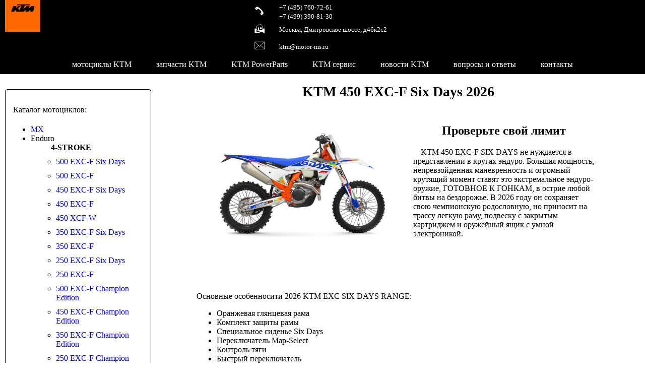

--- FILE ---
content_type: text/html
request_url: https://ktm.motor-ms.ru/motorcycles/enduro/450-exc-f-six-days/
body_size: 5701
content:






<!DOCTYPE html>

<HTML>

<HEAD>
	<TITLE>KTM 450 EXC-F Six Days 2026</TITLE>
	<META name='viewport' content='width=device-width, minimum-scale=1.0, maximum-scale=1.0' />
	<META http-equiv='content-type' content='text/html;charset=windows-1251' />
	<META name='description' content='Каталог мотоциклов KTM, серия Enduro, KTM 450 EXC-F Six Days 2026' />
	<META name='keywords' content='мотоциклы KTM, ktm moto, ктм мото, KTM Enduro 450 EXC-F Six Days 2026' />
	<META name='yandex-verification' content='64e32f706bb2400f' />
	<SCRIPT src='https://code.jquery.com/jquery-3.3.1.min.js'></SCRIPT>
	<LINK href='/favicon.ico' rel='shortcut icon' type='image/x-icon' />
	<LINK href='/favicon.ico' rel='icon' type='image/x-icon' />
	<LINK href='/bebasneue/bebasneue.css'rel='stylesheet' type='text/css' />
	<LINK href='/style.css' rel='stylesheet' type='text/css' />
	<LINK href='/header.css' rel='stylesheet' type='text/css' />
	<LINK href='/gallery.css'rel='stylesheet' type='text/css' />
<LINK href='https://ktm.motor-ms.ru/motorcycles/enduro/450-exc-f-six-days/' rel='canonical' /></HEAD>

<BODY>

<HEADER>
	<DIV class='header-logo'><A href='/'><IMG src='https://ktm.motor-ms.ru/img/KTM-logo.png' /></A></DIV>
	<DIV class='header-info'>
		<DIV class='header-contacts'>
			<DIV class='header-contact-phone'>
				<DIV class='header-contact-image'><A href='tel:84957607261'><IMG src='/img/White_Phone.png'></A></DIV>
				<DIV class='header-contact-link'>
					<A href='tel:84957607261'>+7 (495) 760-72-61</A><BR />
					<A href='tel:84993908130'>+7 (499) 390-81-30</A>
				</DIV>
			</DIV>
			<DIV class='header-contact-address'>
				<DIV class='header-contact-image'><A href='https://maps.yandex.ru/-/CVsyJ6nH' target='_blank'><IMG src='/img/White_Home.png'></A></DIV>
				<DIV class='header-contact-link'><A href='https://maps.yandex.ru/-/CVsyJ6nH' target='_blank'>Москва, Дмитровское шоссе, д46к2с2</A></DIV>
			</DIV>
			<DIV class='header-contact-email'>
				<DIV class='header-contact-image'><A href='mailto:&#107;&#116;&#109;&#64;&#109;&#111;&#116;&#111;&#114;&#45;&#109;&#115;&#46;&#114;&#117;'><IMG src='/img/White_Mail.png'></A></DIV>
				<DIV class='header-contact-link'><A href='mailto:&#107;&#116;&#109;&#64;&#109;&#111;&#116;&#111;&#114;&#45;&#109;&#115;&#46;&#114;&#117;'>&#107;&#116;&#109;&#64;&#109;&#111;&#116;&#111;&#114;&#45;&#109;&#115;&#46;&#114;&#117;</A></DIV>
			</DIV>

		</DIV>
	</DIV>
	<DIV class='burger'>
		<SPAN></SPAN>
	</DIV>
</HEADER>

<NAV>
	<UL class='menu'>
		<LI id='mobile'>&nbsp;</LI>
		<LI><A href='/'>мотоциклы KTM</A></LI>
		<LI><A href='https://motor-ms.ru/epc/' target='_blank'>запчасти KTM</A></LI>
		<LI><A href='/powerparts/'>KTM PowerParts</A></LI>
		<LI id='mobile'><A href='/sw-motech/'>аксессуары SW-MOTECH</A></LI>
		<LI><A href='/service/'>KTM сервис</A></LI>
		<LI><A href='/news/'>новости KTM</A></LI>
		<LI><A href='/questions/'>вопросы и ответы</A></LI>
		<LI id='mobile'><A href='/sale/'>акции</A></LI>
		<LI id='mobile'><A href='/garanty/'>гарантия</A></LI>
		<LI><A href='/contact/'>контакты</A></LI>		
	</UL>
</NAV>

<SCRIPT src='/script.js'></SCRIPT>
<!--
<DIV style='margin: 15px auto; width: 340px; color: red; font-weight: bold; font-size: .7em; text-align: center;'>
	ВНИМАНИЕ:<BR />
	1-11 января 2026 - выходные дни<BR />
	Первый рабочий день - 12 января
</DIV>
-->
<ASIDE class='only4pc'><!--
<div id="fb-root"></div>
<script>(function(d, s, id) {
  var js, fjs = d.getElementsByTagName(s)[0];
  if (d.getElementById(id)) return;
  js = d.createElement(s); js.id = id;
  js.src = 'https://connect.facebook.net/ru_RU/sdk.js#xfbml=1&version=v3.2';
  fjs.parentNode.insertBefore(js, fjs);
}(document, 'script', 'facebook-jssdk'));</script>
-->
<DIV class='menu ml' style='margin-top: 30px; padding: 10px;'>
<P>Каталог мотоциклов:</P>
<UL>
 <LI><A href='/motorcycles/mx/'>MX</A></LI>

 <LI>Enduro
  <UL>
   <LI style='list-style-type: none; font-weight: bolder;'>4-STROKE</LI>
   <LI style='margin: 10px;'><A href='/motorcycles/enduro/500-exc-f-six-days/'>500 EXC-F Six Days</A></LI>
   <LI style='margin: 10px;'><A href='/motorcycles/enduro/500-exc-f/'>500 EXC-F</A></LI>
   <LI style='margin: 10px;'><A href='/motorcycles/enduro/450-exc-f-six-days/'>450 EXC-F Six Days</A></LI>
   <LI style='margin: 10px;'><A href='/motorcycles/enduro/450-exc-f/'>450 EXC-F</A></LI>
   <LI style='margin: 10px;'><A href='/motorcycles/enduro/450-XCF-W/'>450 XCF-W</A></LI>
   <LI style='margin: 10px;'><A href='/motorcycles/enduro/350-exc-f-six-days/'>350 EXC-F Six Days</A></LI>
   <LI style='margin: 10px;'><A href='/motorcycles/enduro/350-exc-f/'>350 EXC-F</A></LI>
   <LI style='margin: 10px;'><A href='/motorcycles/enduro/250-exc-f-six-days/'>250 EXC-F Six Days</A></LI>
   <LI style='margin: 10px;'><A href='/motorcycles/enduro/250-exc-f/'>250 EXC-F</A></LI>
   <LI style='margin: 10px;'><A href='/motorcycles/enduro/500-exc-f-champion-edition/'>500 EXC-F Champion Edition</A></LI>
   <LI style='margin: 10px;'><A href='/motorcycles/enduro/450-exc-f-champion-edition/'>450 EXC-F Champion Edition</A></LI>
   <LI style='margin: 10px;'><A href='/motorcycles/enduro/350-exc-f-champion-edition/'>350 EXC-F Champion Edition</A></LI>
   <LI style='margin: 10px;'><A href='/motorcycles/enduro/250-exc-f-champion-edition/'>250 EXC-F Champion Edition</A></LI>
   <LI style='list-style-type: none; font-weight: bolder;'>2-STROKE</LI>
   <LI style='margin: 10px;'><A href='/motorcycles/enduro/300-exc-tpi-six-days/'>300 EXC Six Days</A></LI>
   <LI style='margin: 10px;'><A href='/motorcycles/enduro/300-exc-hardenduro/'>300 EXC HardEnduro</A></LI>
   <LI style='margin: 10px;'><A href='/motorcycles/enduro/300-exc-tpi/'>300 EXC</A></LI>
   <LI style='margin: 10px;'><A href='/motorcycles/enduro/300-XC-W-HardEnduro/'>300 XC-W HardEnduro</A></LI>
   <LI style='margin: 10px;'><A href='/motorcycles/enduro/300-XC-W/'>300 XC-W</A></LI>
   <LI style='margin: 10px;'><A href='/motorcycles/enduro/250-XC-W/'>250 XC-W</A></LI>
   <LI style='margin: 10px;'><A href='/motorcycles/enduro/150-XC-W/'>150 XC-W</A></LI>   
   <LI style='margin: 10px;'><A href='/motorcycles/enduro/125-XC-W/'>125 XC-W</A></LI>   
   <LI style='margin: 10px;'><A href='/motorcycles/enduro/300-exc-champion-edition/'>300 EXC Champion Edition</A></LI>
   <LI style='margin: 10px;'><A href='/motorcycles/enduro/250-exc-champion-edition/'>250 EXC Champion Edition</A></LI>
  </UL>
 </LI>

 <LI><A href='/motorcycles/travel/'>Travel</A></LI>

 <LI><A href='/motorcycles/sportstourer/'>Sports Tourer</A></LI>

 <LI><A href='/motorcycles/naked/'>Naked</A></LI>

 <LI><A href='/motorcycles/supermoto/'>Supermoto</A></LI>

 <LI><A href='/motorcycles/supersport/'>Supersport</A></LI>

 <LI><A href='/motorcycles/brabus/'>Brabus</A></LI>

 <LI><A href='/motorcycles/e-ride/'>E-Ride</A></LI>

</UL>
</DIV>

<DIV class='swm-button'>
<A href='/sw-motech/'>ДОП. ОБОРУДОВАНИЕ</A><BR /><BR />
<A href='/sw-motech/'><IMG src='/img/swm-button.jpg' /></A>
</DIV>

<!--
<DIV align='center'>
<div class="fb-page" data-href="https://www.facebook.com/KTM-%D0%9C%D0%BE%D1%82%D0%BE%D1%80%D0%A1%D0%B5%D1%80%D0%B2%D0%B8%D1%81-227856291464310/" data-width="280" data-small-header="false" data-adapt-container-width="true" data-hide-cover="false" data-show-facepile="true"><blockquote cite="https://www.facebook.com/KTM-%D0%9C%D0%BE%D1%82%D0%BE%D1%80%D0%A1%D0%B5%D1%80%D0%B2%D0%B8%D1%81-227856291464310/" class="fb-xfbml-parse-ignore"><a href="https://www.facebook.com/KTM-%D0%9C%D0%BE%D1%82%D0%BE%D1%80%D0%A1%D0%B5%D1%80%D0%B2%D0%B8%D1%81-227856291464310/">KTM МоторСервис</a></blockquote></div>
</DIV>
-->
<DIV>&nbsp;</DIV>


<DIV>&nbsp;</DIV>

<TABLE align='center' width='250' border bordercolor='black' style='border-collapse: collapse'><TR><TD>
<DIV><A href='/news/models/2025-KTM-390-Adventure-R/'><IMG src='/news/models/2025-KTM-390-Adventure-R/KTM-390-Adventure-R-2025.jpg' width='250' /></A></DIV>
<DIV style='text-align: center; font-size: .75em;'><A href='/news/models/2025-KTM-390-Adventure-R/'>Новый KTM 390 Adventure R<BR /> - первый среди лучших!</A></DIV>
</TD></TR></TABLE>

<DIV>&nbsp;</DIV>
<DIV align='center'><A href='/news/equipment/KTM_690_ENDURO_R_recast_to_rally_motorcycle/' style='font-size: .75em'>"МОТОРСЕРВИС" ОБОРУДОВАЛ<BR />СЕРИЙНЫЙ КТМ 690 ENDURO R<BR />ДО УРОВНЯ RALLY<BR />О раллийных возможностях мотоцикла эндуро<BR />с обвесом от Nomad-ADV</A></DIV>
<DIV>&nbsp;</DIV>
<DIV align='center'><A href='/news/equipment/KTM_450_EXC-F_recast_to_rally_motorcycle/' style='font-size: .75em'>"МОТОРСЕРВИС" ОБОРУДОВАЛ<BR />СЕРИЙНЫЙ КТМ 450 EXC-F<BR />ДО УРОВНЯ RALLY<BR />О раллийных возможностях мотоцикла эндуро<BR />с обвесом от Nomad-ADV</A></DIV>

<DIV>&nbsp;</DIV>

<DIV class='sale-button'>
<A href='/sale/'><IMG src='/img/shoei.png' width='100' /></A>
<A href='/sale/'>РАСПРОДАЖА</A>
</DIV>

<DIV>&nbsp;</DIV></ASIDE>
<MAIN>


<DIV class='moto-wrapper'>

<DIV class='image-fon'>
 <IMG src='/motorcycles/enduro/450-exc-f-six-days/KTM_Enduro_450_EXC-F_Six_Days_2026.jpg' alt='KTM Enduro 450 EXC-F SIX DAYS 2026 photo' title='KTM Enduro 450 EXC-F SIX DAYS 2026 photo' />
</DIV>

<H1>KTM 450 EXC-F Six Days 2026</H1>

<DIV class='ktm-table'>
 <DIV class='ktm-table-cell center'>
  <DIV>
   <A href='/motorcycles/enduro/450-exc-f-six-days/KTM_Enduro_450_EXC-F_Six_Days_2026_01.jpg' class='lightzoom'>
    <IMG src='/motorcycles/enduro/450-exc-f-six-days/KTM_Enduro_450_EXC-F_Six_Days_2026_01.jpg' alt='KTM Enduro 450 EXC-F SIX DAYS 2026 photo' title='KTM Enduro 450 EXC-F SIX DAYS 2026 photo' class='ktm-main-image' />
   </A>
  </DIV>
  <DIV>
   <P class='price'></P>        </DIV>
 </DIV>
 <DIV class='ktm-table-cell'>
  <H2>Проверьте свой лимит</H2>
  <DIV class='ti15'>
	KTM 450 EXC-F SIX DAYS не нуждается в представлении в кругах эндуро.
	Большая мощность, непревзойденная маневренность и огромный крутящий момент ставят это экстремальное эндуро-оружие, ГОТОВНОЕ К ГОНКАМ, в острие любой битвы на бездорожье.
	В 2026 году он сохраняет свою чемпионскую родословную, но приносит на трассу легкую раму, подвеску с закрытым картриджем и оружейный ящик с умной электроникой.
  </DIV>
 </DIV>
</DIV>

<DIV>
	<DIV>Основные особенносити 2026 KTM EXC SIX DAYS RANGE:</DIV>
	<UL>
		<LI>Оранжевая глянцевая рама</LI>
		<LI>Комплект защиты рамы</LI>
		<LI>Специальное сиденье Six Days</LI>
		<LI>Переключатель Map-Select</LI>
		<LI>Контроль тяги</LI>
		<LI>Быстрый переключатель</LI>
		<LI>Фирменные детали Six Days</LI>
		<LI>Оранжевые анодированные тройные зажимы, обработанные на станке с ЧПУ</LI>
		<LI>Оранжевый съемник передней оси</LI>
		<LI>Полуплавающий передний тормозной диск</LI>
		<LI>Ццельный задний тормозной диск</LI>
		<LI>Провод заднего тормоза</LI>
		<LI>Задняя звездочка SuperSprox Stealth</LI>
		<LI>Защитная пластина</LI>
		<LI>Вентилятор радиатора</LI>
		<LI>Шины Metzeler 6 Days Extreme</LI>
	</UL>
</DIV>

<DIV class='only4pc center'>
 <TABLE>
  <TR>
   <TD><A href='/motorcycles/enduro/450-exc-f-six-days/KTM_Enduro_450_EXC-F_Six_Days_2026_01.jpg' class='lightzoom'><IMG src='/motorcycles/enduro/450-exc-f-six-days/KTM_Enduro_450_EXC-F_Six_Days_2026_01.jpg' width='150' /></A></TD>
   <TD><A href='/motorcycles/enduro/450-exc-f-six-days/KTM_Enduro_450_EXC-F_Six_Days_2026_02.jpg' class='lightzoom'><IMG src='/motorcycles/enduro/450-exc-f-six-days/KTM_Enduro_450_EXC-F_Six_Days_2026_02.jpg' width='150' /></A></TD>
   <TD><A href='/motorcycles/enduro/450-exc-f-six-days/KTM_Enduro_450_EXC-F_Six_Days_2026_03.jpg' class='lightzoom'><IMG src='/motorcycles/enduro/450-exc-f-six-days/KTM_Enduro_450_EXC-F_Six_Days_2026_03.jpg' width='150' /></A></TD>
  </TR>
 </TABLE>
</DIV>

<DIV class='only4pc'>&nbsp;</DIV>

<DIV class='ktm-table'>
 <DIV class='ktm-table-cell center'>
  <A href='/pdf/KTM-500-450-EXC-F-OM-RUS-2021.pdf' target='_blank'>
   <IMG src='/img/pdfdownload.jpg' width='50' height='56' border='0' />
  </A>
 </DIV>
 <DIV class='ktm-table-cell'>
  <A href='/pdf/KTM-500-450-EXC-F-OM-RUS-2021.pdf' target='_blank'>
   Инструкция по эксплуатации KTM 450 EXC-F на русском языке (PDF)
  </A>
 </DIV>
</DIV>

<DIV class='ktm-table'>
 <DIV class='ktm-table-cell center'>
  <A href='https://motor-ms.ru/epc/index.php?brand=2&modelline=623&year=2025&model=1483' target='_blank'>
   <IMG src='/img/KTM_spareparts_icon.png' width='50' height='50' border='0' />
  </A>
 </DIV>
 <DIV class='ktm-table-cell'>
  <A href='https://motor-ms.ru/epc/index.php?brand=2&modelline=623&year=2025&model=1483' target='_blank'>
   Запчасти для мотоцикла KTM 450 EXC-F Six Days 2025 года
  </A>
 </DIV>
</DIV>

<DIV class='ktm-table'>
 <DIV class='ktm-table-cell center'>
  <A href='/powerparts/index.php?year=2026&modelLine=1&model=00279' target='_blank'>
   <IMG src='/img/KTM_powerparts_icon.jpg' width='320' height='50' border='0' />
  </A>
 </DIV>
 <DIV class='ktm-table-cell'>
  <A href='/powerparts/index.php?year=2026&modelLine=1&model=00279' target='_blank'>
   Дополнительное оборудование KTM PowerParts для мотоцикла KTM 450 EXC-F Six Days 2026 года
  </A>
 </DIV>
</DIV>

<DIV>&nbsp;</DIV>

<DIV class='only4pc center'>
 <TABLE align='center'>
  <TR>
   <TD><A href='/motorcycles/enduro/450-exc-f-six-days/KTM_Enduro_450_EXC-F_Six_Days_2026_photo_01.jpg' class='lightzoom'><IMG src='/motorcycles/enduro/450-exc-f-six-days/KTM_Enduro_450_EXC-F_Six_Days_2026_photo_01.jpg' width='150' /></A></TD>
   <TD><A href='/motorcycles/enduro/450-exc-f-six-days/KTM_Enduro_450_EXC-F_Six_Days_2026_photo_02.jpg' class='lightzoom'><IMG src='/motorcycles/enduro/450-exc-f-six-days/KTM_Enduro_450_EXC-F_Six_Days_2026_photo_02.jpg' width='150' /></A></TD>
   <TD><A href='/motorcycles/enduro/450-exc-f-six-days/KTM_Enduro_450_EXC-F_Six_Days_2026_photo_03.jpg' class='lightzoom'><IMG src='/motorcycles/enduro/450-exc-f-six-days/KTM_Enduro_450_EXC-F_Six_Days_2026_photo_03.jpg' width='150' /></A></TD>
   <TD><A href='/motorcycles/enduro/450-exc-f-six-days/KTM_Enduro_450_EXC-F_Six_Days_2026_photo_04.jpg' class='lightzoom'><IMG src='/motorcycles/enduro/450-exc-f-six-days/KTM_Enduro_450_EXC-F_Six_Days_2026_photo_04.jpg' width='150' /></A></TD>
  </TR>
 </TABLE>
</DIV>

<H2>ТЕХНИЧЕСКИЕ ХАРАКТЕРИСТИКИ:</H2>

<DIV>
<TABLE>
 <TR><TD colspan='2'><HR></TD></TR>
 <TR><TD colspan='2' class='title'>ДВИГАТЕЛЬ</TD></TR>
 <TR><TD class='boldText'>Тип двигателя:</TD><TD>одноцилиндровый, четырехтактный</TD></TR>
 <TR><TD class='boldText'>Объем двигателя:</TD><TD>449.9 см<SUP>3</SUP></TD></TR>
 <TR><TD class='boldText'>Коробка переключения передач:</TD><TD>6 скоростей</TD></TR>
 <TR><TD class='boldText'>Генерация топливной смеси:</TD><TD>Keihin EFI, throttle body 42 mm</TD></TR>
 <TR><TD class='boldText'>Зажигание:</TD><TD>Keihin EMS</TD></TR>
 <TR><TD class='boldText'>Clutch primary drive teeth:</TD><TD>72</TD></TR>
 <TR><TD class='boldText'>Primary drive:</TD><TD>29:72</TD></TR>
 <TR><TD class='boldText'>Сцепление:</TD><TD>многодисковое в масляной ванне DDS с гидравлическим приводом Brembo</TD></TR>
 <TR><TD colspan='2'><HR></TD></TR>
 <TR><TD colspan='2' class='title'>ШАССИ</TD></TR>
 <TR><TD class='boldText'>Конструкция рамы:</TD><TD>Central double-cradle-type 25CrMo4 steel</TD></TR>
 <TR><TD class='boldText'>Передний тормоз:</TD><TD>дисковый</TD></TR>
 <TR><TD class='boldText'>Задний тормоз:</TD><TD>дисковый</TD></TR>
 <TR><TD class='boldText'>Конструкция заднего подрамника:</TD><TD>Полиамид, армированный алюминием</TD></TR>
 <TR><TD class='boldText'>Цепь:</TD><TD>520 X-Ring</TD></TR>
 <TR><TD colspan='2'><HR></TD></TR>
 <TR><TD colspan='2' class='title'>ПОДВЕСКА</TD></TR>
 <TR><TD class='boldText'>Передняя подвеска:</TD><TD>WP XACT-USD &oslash; 48 мм</TD></TR>
 <TR><TD class='boldText'>Задняя подвеска:</TD><TD>WP XPLOR shock absorber with PDS</TD></TR>
 <TR><TD class='boldText'>Ход подвески (перед):</TD><TD>300 мм</TD></TR>
 <TR><TD class='boldText'>Ход подвески (зад):</TD><TD>310 мм</TD></TR>
 <TR><TD class='boldText'>Регулировка передней подвески:</TD><TD>регулируемые сжатие и отбой</TD></TR>
 <TR><TD class='boldText'>Настройка задней подвески:</TD><TD>регулируемые сжатие и отбой</TD></TR>
 <TR><TD colspan='2'><HR></TD></TR>
 <TR><TD colspan='2' class='title'>РАЗМЕРЫ</TD></TR>
 <TR><TD class='boldText'>Высота седла:</TD><TD>963 мм</TD></TR>
 <TR><TD class='boldText'>Дорожный просвет:</TD><TD>347 мм</TD></TR>
 <TR><TD class='boldText'>Объем топливного бака:</TD><TD>8.5 л</TD></TR>
 <TR><TD class='boldText'>Вес снаряженный (без топлива):</TD><TD>107.5 кг</TD></TR>
 <TR><TD colspan='2'><HR></TD></TR>
</TABLE>
</DIV>

</DIV> <!--Moto-Wrapper-->

</MAIN>

<FOOTER class='only4smart'>
 <DIV>&nbsp;</DIV>
 <DIV align='center'>
  <DIV><A href='/news/'>новости KTM</A></DIV>
  <DIV><A href='/action/'>акции</A></DIV>
  <DIV><A href='/garanty/'>гарантия</A></DIV>
  <DIV><A href='/service/'>сервис</A></DIV>
  <DIV><A href='/epc/'>зап.части</A></DIV>
  <DIV><A href='/contact/'>контакты</A></DIV>
  <P style='color: white;'>(C) МоторСервис 2018 - 2025<BR />(специализированный сервисный центр KTM)</P>
  <P style='color: white; font-size: .8em;'>
		Информация на сайте не является публичной офертой (ст.437 ГК РФ).<BR />
		Несоответствие информации по фактическим параметрам отдельных позиций обусловлено отсутствием актуальной информации в связи с политикой санкций.
  </P>
  <DIV><A href='https://www.ktm.com/ru/' target='_blank'><IMG src='/img/RTR.jpg' width='200' /></A></DIV>
 </DIV>
</FOOTER>

<TABLE class='mainTable only4pc'>
	<TR><TD></TD><TD>&nbsp;</TD></TR>
	<TR>
		<TD><A href='/map/' style='color: white'>карта сайта</A></TD>
		<TD style='font-weight: bolder; color: white; text-align: center'>&copy; ЗАО "МОТОРСЕРВИС"<BR />(специализированный сервисный центр KTM)<BR />2018 - 2025</TD>
		<TD align='right'><A href='https://www.ktm.com/ru/' target='_blank'><IMG src='/img/RTR.jpg' width='200' /></A></TD>
	</TR>
	<TR><TD></TD><TD style='color: white; font-size: .8em;'>
		Информация на сайте не является публичной офертой (ст.437 ГК РФ).<BR />
		Несоответствие информации по фактическим параметрам отдельных позиций обусловлено отсутствием актуальной информации в связи с политикой санкций.
	</TD></TR>
	<TR><TD></TD><TD>&nbsp;</TD></TR>
	<TR><TD></TD><TD><A href='https://motor-ms.ru/Agreement-motor-ms.pdf' target='_blank' style='color: white'>Пользовательское соглашение</A></TD><TD></TD></TR>
	<TR><TD></TD><TD><A href='https://motor-ms.ru/Policy-motor-ms.pdf' target='_blank' style='color: white'>Политика конфеденциальности</A></TD><TD></TD></TR>
	<TR><TD></TD><TD>&nbsp;</TD></TR>
	<TR><TD></TD><TD style='color: white'>Наш сайт не использует cookies</TD></TR>
	<TR><TD></TD><TD>&nbsp;</TD></TR>
</TABLE>

<!-- Yandex.Metrika counter -->
<script type="text/javascript" >
   (function(m,e,t,r,i,k,a){m[i]=m[i]||function(){(m[i].a=m[i].a||[]).push(arguments)};
   m[i].l=1*new Date();k=e.createElement(t),a=e.getElementsByTagName(t)[0],k.async=1,k.src=r,a.parentNode.insertBefore(k,a)})
   (window, document, "script", "https://mc.yandex.ru/metrika/tag.js", "ym");

   ym(52493260, "init", {
        clickmap:true,
        trackLinks:true,
        accurateTrackBounce:true,
        webvisor:true
   });
</script>
<noscript><div><img src="https://mc.yandex.ru/watch/52493260" style="position:absolute; left:-9999px;" alt="" /></div></noscript>
<!-- /Yandex.Metrika counter -->

<LINK rel='stylesheet' href='/lightzoom/style.css' type='text/css'>
<SCRIPT type='text/javascript' src='/lightzoom/lightzoom.js'></SCRIPT>
<SCRIPT type='text/javascript'>
      ;( function( $ ) {

      	$( '.lightzoom' ).lightzoom( {
          speed: 400,
          imgPadding: 0,
          overlayOpacity: '0.8',
          viewTitle: true,
          isOverlayClickClosing: false,
          isWindowClickClosing: true,
          isEscClosing: true
        } );

      } )( jQuery );
</SCRIPT>

</BODY>

</HTML>

--- FILE ---
content_type: text/css
request_url: https://ktm.motor-ms.ru/style.css
body_size: 2735
content:
BODY {
	width: 100%;
	font-family: Verdana;
	font-size: 1em;
	color: black;
	margin: 0;
}
ASIDE {
	width: 300px;
	float: left;
}
MAIN {
	margin-left: 300px;
}
@media screen and (max-width: 1115px) {
	ASIDE {
		display: none;
	}
	MAIN {
		margin-left: 0;
	}
}
FOOTER {
	background: black;
	text-align: center;
}
FOOTER A {
	color: white;
	font-weight: bolder;
}
P {
	padding: 5px;
}
TD {
	padding: 5px;
}
H1 {
	text-align: center;
	font-size: 1.75em;
}
H1.blog {
	font-weight: normal;
	font-size: 2.5em;
	text-align: left;
	padding-left: 5px;
	padding-right: 5px;
}
H1.KTMCard {
	font-family: Bebas Neue;
	font-size: 3em;
	font-weight: normal;
	text-align: left;
}
H2 {
	text-align: center;
	font-size: 1.5em;
}
H2.blog {
	text-align: left;
	font-weight: normal;
	font-size: 1.5em;
	color: darkblue;
	padding-left: 5px;
	padding-right: 5px;
}
H2.KTMCard {
	font-family: Bebas Neue;
	font-size: 2.5em;
	text-align: left;
	font-weight: normal;
	color: #ff6600;
	margin-bottom: 16px;
}
H2.yearH2 {
	text-align: left;
	font-size: 1.25em;
}
H3 {
	text-align: center;
	font-size: 1.25em;
}
H3.KTMCard {
	font-family: Bebas Neue;
	font-size: 2em;
	text-align: left;
	font-weight: normal;
	margin-bottom: 16px;
}
DEL {
	color: red;
}
ABBR {
	cursor: help;
}
INPUT, TEXTAREA {
	border: 1px solid black; 
}
HR {
	color: black;
	background-color: black;
	height: 1px;
	border: none;
}
INPUT[type='submit'] {
	border: 1px solid black; 
	border-radius: 5px;
	background: #ea641d;	
	color: white;
	font-weight: bolder;
	cursor: pointer;
	padding: 5px;
	font-size: 1em;
}
INPUT[type='submit']:hover {
	background: green;
}
INPUT[type='submit'].KTM2020 {
	width: 350px;
	margin: 5px;
	padding: 5px;
	border: 1px solid black; 
	border-radius: 5px;
	background: #e2e2e2;	
	color: black;
	font-size: .9em;
	font-weight: bolder;
	cursor: pointer;
}
INPUT[type='submit'].KTM2020:hover {
	background: #ea641d;
	color: white;
}

TABLE.mainTable {
	overflow-x: hidden;
	text-align: center;
	background: black;
	width: 100%;
	margin: 0;
	border-collapse: collapse;
}
TABLE.smartHeader {
	text-align: center;
	background: black;
	width: 100%;
	margin: 0;
	border-collapse: collapse;
}
A.head {
	font-size: .9em;
	text-decoration: none;
	color: white;
	font-weight: bolder;
}
.txt {
}
.basketText {
	color: white;
	font-size: .75em;
}
.title {
	text-align: center;
	font-size: 1.5em;
	font-weight: bolder;
}
.boldText {
	font-size: 1.1em;
	font-weight: bolder;
}
.orangeTitle {
	font-size: 1.2em;
	font-weight: bolder;
	color: #f36422;
}
.largeText {
	text-align: center;
	font-weight: bolder;
	font-size: 1.7em;
}
.price {
	text-align: center;
	color: green;
	font-size: 1.5em;
	font-weight: bolder;
}
TD.tableInfo {
	background: lightgray;	
}
TD HR {
	color: grey;
}
DIV.menu {
	border: 1px solid black;
	border-radius: 5px;
	padding: 5px;
	text-align: left;
}
DIV.menu A {
	text-decoration: none;
}
.ml {
	margin-left: 10px;
}
TABLE.photoTable {
	border-collapse: collapse;
	text-align: center;
}
TABLE.photoTable TD {
	padding: 0;
}
TD.wophoto {
	width: 200px;
	background: lightgrey;
}
DIV.aImage {
	position: relative;
	max-height: 302px;
	overflow: hidden;
}

DIV.imageText {
	position: absolute;
	top: 10px;
	left: 10px;
	width: 100%;
	color: #ea641d;
	font-size: 1.2em;
	font-weight: bolder;
}
DIV.art1overlay {
	position: absolute;
	width: 100%;
	bottom: 10px;
	right: 10px;
	font-size: .8em;
	text-align: right;
}
.badString {
	text-align: center;
	color: red;
}
TR.ktmString {
	background: #ea641d;
	text-align: center;
}
TR.whiteString {
	background: white;
	text-align: center;
}
.tableTitle {
	background: #ea641d;
	color: black;
	font-weight: bolder;
	text-align: center;
}
TR.softOrangeString {
	font-size: .75em;
	background: #ffb180;
}
TR.softWhiteString{
	font-size: .75em;
	background: white;
}
TR.ktmTitle {
	font-size: .75em;
	background: #f36422;
	color: black;
	font-weight: bolder;
	text-align: center;
}
UL.action {
}
UL.action LI {
	padding: 5px;
}
.postDate {
	text-align: right;
	font-style: italic;
	color: darkgrey;
}
.only4pc {
}
@media screen and (max-width: 800px) {
	.only4pc {
		display: none;
	}
}
.only4smart {
}
@media screen and (min-width: 801px) {
	.only4smart {
		display: none;
	}
}

.sec {
	display: none;
}
.reviewH1 {
	color: black;
	font-size: 1.5em;
}
.reviewH2 {
	color: darkBlue;
	font-size: 1.2em;
}

.KTMColors {
	color: #ff6600;
}

DIV.motoUnit {
	display: inline-block;
	width: 350px;
	text-align: center;
	vertical-align: middle;
	margin: 15px;
}

TABLE.KTMCardNavy {
	width: 100%;
	text-align: center;
	border-collapse: collapse;
}
TABLE.KTMCardNavy TR TD {
	padding: 2px;
	border-left: 1px solid black;
	width: 16.5%
}
TABLE.KTMCardNavy TR TD A {
	font-family: Bebas Neue;
	font-size: 1.5em;
	text-decoration: none;
	color: black;
}
TABLE.KTMCardNavy TR TD A:active {
	font-weight: bolder;
}
.KTMprice {
	text-align: center;
	font-size: 1.2em;
	color: green;
	font-weight: bolder;
}
DIV.ptxt {
	text-indent: 1.5em;
}
UL.longlist LI {
	padding: 5px;
}
TABLE.powerparts1 {
	background: lightgrey;
	font-size: .8em;
}
TABLE.powerparts1 TR TD {
	padding: 10px;
}
TABLE.powerparts1 TR TD UL LI A {
	color: black;
}
TABLE.powerparts2  {
	font-size: .8em;	
}
TABLE.powerparts2 TR TD {
	padding: 25px;
}
TABLE.powerparts2 TR TD UL LI {
	padding: 5px;
}
TABLE.powerparts2 TR TD UL LI A {
	color: black;
}
TABLE.linkz TR TD {
	padding: 10px;
}
TABLE.linkz TR TD DIV A {
	color: black;
	text-decoration: none;
}

/*---ARTICLES---*/
IMG.article-image {
	width: 560px;
}
@media screen and (max-width: 640px) {
	IMG.article-image {
		width: 300px;
	}
}
DIV.article-image-caption {
	padding-left: 5px;
	padding-right: 5px;
	font-size: .8em;
	text-align: center;
	font-style: italic;
}

/*---Motorcycle card---*/

DIV.moto-wrapper {
	margin: 0 auto;
	max-width: 800px;
}
DIV.image-fon {
	text-align: center;
	padding: 15px;
}
DIV.image-fon IMG {
	width: 700px;
}
DIV.ktm-table {
	display: table;
}
DIV.ktm-table-cell {
	display: table-cell;
	padding: 10px;
	vertical-align: top;
}
IMG.ktm-main-image {
	width: 400px;
}
@media screen and (max-width: 1280px) {
	DIV.image-fon {
		display: none;
	}
}
@media screen and (max-width: 800px) {
	DIV.moto-wrapper {
	}
	DIV.ktm-table {
		display: block;
	}
	DIV.ktm-table-cell {
		display: block;
	}
	IMG.ktm-main-image {
		width: 320px;
	}
}
/*---TXT---*/
.ti15 {
	text-indent: 15px;
}
.center {
	text-align: center;
}
.right {
	text-align: right;
}
.left {
	text-align: left;
}
.smallTxt {
	font-size: .75em;
}
.p5 {
	padding: 5px;
}
.w100 {
	width: 100%;
}
.inline {
	display: inline-block;
}
.block {
	display: block;
}
.bold {
	font-weight: bold;
}
.pt15 {
	padding-top: 15px;
}
.green {
	color: green;
}
.red {
	color: red;
}

/*---Sale---*/
H2.sale-h2 {
	font-size: 1.25em;
}
H3.sale-h3 {
	font-size: 1.1em;
}
DIV.oneLine {
    display: flex;
    justify-content: space-between;
    align-items: center;
}
DIV.basket-info-frame {
	border: 2px solid #ea641d;
	padding: 5px;
}
DIV.basket-info {
	width: 200px;
	text-align: center;
}
DIV.basket-info DIV A {
	color: white;
	font-weight: bold;
	text-decoration: none;
}
UL.sale-list LI {
	padding: 5px;
	margin: 2.5px;
	text-align: center;
	background: #ea641d;
	border: 1px solid black;
	border-radius: 5px;
	list-style-type: none;
}
UL.sale-list LI:hover {
	background: #000;
	border: 1px solid #ea641d;
}
UL.sale-list A {
	text-decoration: none;
	color: white;
	font-size: .9em;
	font-weight: bold;
}
DIV.note {
	margin: 0 auto;
	border: 3px solid red;
	text-align: center;
	padding: 10px;
}
DIV.noteTitle {
	font-weight: bold;
	color: red;
}
DIV.sale-button {
	margin: 25px auto;
	width: 200px;
	padding: 15px;
	background-color: #ff6600;
	border-radius: 5px;
	text-align: center;
}
DIV.sale-button:hover {
	background-color: black;
}
DIV.sale-button A {
	text-decoration: none;
	color: black;
	font-weight: bold;
}
DIV.sale-button:hover A {
	color: #ff6600;
}

/*---PowerParts---*/
DIV.PowerParts-wrapper {
	width: 800px;
	margin: 25px auto;
	text-align: center;
}
@media screen and (max-width: 800px) {
	DIV.PowerParts-wrapper {
		width: 360px;
		padding-left: 3px;
		padding-right: 3px;
		padding-top: 15px;
		padding-bottom: 15px;
	}
}
DIV.PowerParts-select {
	width: 340px;
	margin: 10px auto;
	background: lightgrey;
	text-align: left;
}
DIV.PowerParts-select-category {
	width: 340px;
	display: inline-block;
	vertical-align: top;
	background: lightgrey;
	text-align: left;
	margin: 0 auto;
}
DIV.PowerParts-select-block {
	padding: 7px;
	display: inline-block;
	vertical-align: top;
}
DIV.PowerParts-select-block DIV A,
DIV.PowerParts-select-block UL LI A {
	font-size: .75em;
	color: black;
	text-decoration: none;	
}
DIV.PowerParts-items {
	width: 340px;
	display: inline-block;
	vertical-align: top;
}
@media screen and (max-width: 800px) {
	DIV.PowerParts-select-category,
	DIV.PowerParts-items {
		display: block;
		margin: 10px auto;
	}
}
DIV.PowerParts-basketInfo {
	text-align: center;
}
DIV.PowerParts-item-border {
	width: 340px;
	border: 2px solid #ff6600;
	margin-bottom: 5px;
	padding: 5px;
}
DIV.PowerParts-price {
	color: darkgreen;
	font-weight: bold;
	text-align: center;
}
H3.PowerParts-item-title {
	font-size: 1.2em;
}
DIV.PowerParts-bikeTitle {
	text-align: center;
}
DIV.PowerParts-bikeTitle A {
	padding: 3px;
	text-decoration: none;
	color: black;
	font-weight: bold;
}

/*---new KTM PowerParts---*/
DIV.PowerParts-breadCrumbs {
	width: 100%;
	margin-left: 25px;
	margin-right: 25px;
	text-align: left;
}
DIV.PowerParts-breadCrumbs A {
	font-size: .8em;
	color: black;
}
DIV.PowerParts-select-bike {
	text-align: left;
}
DIV.PowerParts-select-1,
DIV.PowerParts-select-2 {
	width: 360px;
	text-align: left;
	display: inline-block;
	vertical-align: top;
}
DIV.PowerParts-select-1 {
	padding-left: 125px;
}
DIV.PowerParts-select-2 {
	padding-left: 25px;
}
@media screen and (max-width: 800px) {
	DIV.PowerParts-select-1,
	DIV.PowerParts-select-2 {
		padding-left: 25px;
		display: block;
	}
}
DIV.PowerParts-select-1 UL LI A{
	color: black;
}
DIV.PowerParts-select-2 UL LI A{
	font-size: .8em;
	color: black;
	text-decoration: none;
}
DIV.PowerParts-cover {
	width: 360px;
	display: inline-block;
	vertical-align: top;
}
DIV.PowerParts {
	padding-top: 15px;
	text-align: center;
	font-weight: bolder;
	font-size: 2em;
}
DIV.PowerParts-wrapper-new {
	width: 100%;
	margin: 25px auto;
	text-align: center;
}
@media screen and (max-width: 800px) {
	DIV.PowerParts-wrapper-new {
		width: 360px;
		padding-left: 3px;
		padding-right: 3px;
		padding-top: 15px;
		padding-bottom: 15px;
	}
}
DIV.PowerParts-cartInfo {
	padding-top: 5px;
	padding-bottom: 5px;
	margin-right: 25px;
	text-align: right;
}
@media screen and (max-width: 700px) {
	DIV.PowerParts-cartInfo {	
		margin-right: 0;
		text-align: center;
	}
}
DIV.PowerParts-items-new {
	width: 1050px;
	display: inline-block;
	vertical-align: top;
}
@media screen and (max-width: 1720px) {
	DIV.PowerParts-items-new {
		width: 700px;
	}
}
@media screen and (max-width: 1370px) {
	DIV.PowerParts-items-new {
		width: 350px;
	}
}
DIV.PowerParts-cat {
	width: 100%;
	text-align: left;
}
DIV.PowerParts-item-new {
	width: 340px;
	border: 2px solid #ff6600;
	border-radius: 10px;
	margin: 3px;
	padding: 5px;
	display: inline-block;
	vertical-align: top;
}
DIV.PowerParts-image {
	width: 250px;
	height: 250px;
	margin: 0 auto;
	text-align: center;
}
DIV.PowerParts-item-title {
	height: 80px;
}
DIV.PowerParts-item-title H3 {
	font-size: 1.2em;
}
DIV.cat-nav {
	padding-top: 15px;
	padding-bottom: 15px;
	text-align: center;
}
DIV.cat-nav A {
	color: black;
	font-size: .8em;
}	
	
/*---SW-MOTECH---*/

DIV.swm-bread-crumbs {
	text-align: left;
	font-size: .8em;
	color: black;
}
DIV.swm-units-table {
	padding-top: 20px;
	padding-bottom: 20px;
}
DIV.swm-unit {
	width: 320px;
	height: 320px;
	border: 1px solid black;
	border-radius: 15px;
	text-align: center;
	padding: 15px;
	display: inline-block;
	vertical-align: middle;
	margin: 3px;
	font-size: .75em;
	position: relative;
}
DIV.swm-unit DIV A IMG {
	padding-top: 5px;
}
DIV.swm-unit-price {
	color: green;
	position: absolute;
	bottom: 5px;
}
DIV.swm-unit-card {
	
}
DIV.swm-unit-photo IMG {
	margin-top: 10px;
	width: 340px;
}
DIV.swm-unit-gallery DIV {
	width: 120px;
	display: inline-block;
}
DIV.swm-unit-gallery DIV A IMG {
	width: 120px;
}
IMG.swm-preview-image {
	width: 250px;
}
DIV.swm-unit-short {
	width: 320px;
	height: 60px;
	border: 1px solid black;
	border-radius: 15px;
	text-align: center;
	padding: 15px;
	display: inline-block;
	vertical-align: middle;
	margin: 3px;
	font-size: .8em;
}
IMG.pdf-icon {
	width: 50px;
	height: 56px;
	border: none;
}
DIV.swm-button {
	margin: 25px auto;
	width: 200px;
	padding: 15px;
	background-color: #6e6e6e;
	border-radius: 5px;
	text-align: center;
}
DIV.swm-button A {
	text-decoration: none;
	color: black;
	font-size: .8em;
	font-weight: bold;
}
DIV.error {
	color: red;
	text-align: center;
}
.black {
	color: #000;
}

--- FILE ---
content_type: text/css
request_url: https://ktm.motor-ms.ru/header.css
body_size: 957
content:
/*---HEADER---*/
HEADER {
	display: flex;
	justify-content: space-between;
	background-color: black;
}
DIV.header-logo {
	display; block;
}
DIV.header-logo A IMG {
	width: 150px;
	margin-left: 40px;
}
@media screen and (max-width: 1280px) {
	DIV.header-logo A IMG {
		width: 70px;
		margin-left: 10px;
	}
}
@media screen and (max-width: 800px) {
	DIV.header-logo A IMG {
		width: 70px;
		margin: 0 auto;
	}
}
DIV.header-info {
	width: 100%;
	text-align: center;
}
DIV.header-contacts {
	padding-top: 5px;
}
DIV.header-contact-phone,
DIV.header-contact-address,
DIV.header-contact-email {
	display: inline-block;
	vertical-align: middle;	
}
DIV.header-contact-phone,
DIV.header-contact-email {
	width: 220px;
}
DIV.header-contact-address {
	width: 360px;
}
@media screen and (max-width: 1280px) {
	DIV.header-info {
		text-align: left;
	}
	DIV.header-contact-phone,
	DIV.header-contact-address,
	DIV.header-contact-email {
		display: block;
		width: 360px;
		margin: 0 auto;
	}
}
DIV.header-contact-image {
	width: 40px;
	display: inline-block;
	vertical-align: middle;
}
DIV.header-contact-image IMG {
	width: 30px;
	height: 30px;
	padding: 5px;
}
@media screen and (max-width: 800px) {
	DIV.header-contact-image {
		display: none;
	}
	DIV.header-contact-phone,
	DIV.header-contact-email {
		display: block;
		width: 240px;
		margin: 0 auto;
		padding-left: 15px;
	}
	DIV.header-contact-address {
		display: none;
	}
}
DIV.header-contact-link {
	padding-left: 10px;
	max-width: 310px;
	display: inline-block;
	vertical-align: middle;
}
DIV.header-contact-link A {
	font-size: .8em;
	color: white;
	text-decoration: none;
}
DIV.header-title {
	font-weight: bold;
	font-size: 1.5em;
	color: white;
	text-align: center;
	padding: 10px;
}
DIV.header-link {
	display: block;
	text-align: center;
	padding-bottom: 5px;
}

DIV.header-link A {
	color: white;
}

/*---NAV---*/
NAV {
    width: 100%;
    background-color: black;
}
UL.menu {
    max-width: 1024px;
    margin: 0 auto;
    display: flex;
    justify-content: space-between;
    padding-left: 15px;
    padding-right: 15px;
}
UL.menu LI {
    position: relative;
    display: inline;
    padding-top: 10px;
    padding-bottom: 10px;
}
UL.menu LI A {
    color: white;
    text-decoration: none;
}
UL.menu LI A:hover {
    text-decoration: underline;
}
@media (max-width: 800px) {
    NAV {
        height: 20px;
    }
    UL.menu {
        display: none;
    }
    UL.menu.active {
        display: block;
        padding-left: 0;
        padding-right: 0;
    }
    UL.menu LI {
        display: block;
        width: 100%;
        text-align: center;
        background-color: black;
        z-index: 99;
    }
}
#mobile {
    display: none;
}
@media (max-width: 800px) {
    UL.menu.active #mobile {
        display: block;
    }
}
@media (max-width: 800px) {
#mobile {
        display: block;
    }
}


/*---Burger---*/
DIV.burger {
    display: none;
}
@media (max-width: 800px) {
    DIV.burger {
        display: block;
        position: relative;
        width: 30px;
        height: 20px;
        margin-right: 10px;
        margin-top: 10px;
    }
    DIV.burger SPAN {
        position: absolute;
        background-color: orange;
        top: 9px;
        width: 100%;
        height: 2px;
        display: block;
        transition: all 0.3s ease 0s;
    }
    DIV.burger:before,
    DIV.burger:after {
        content: '';
        position: absolute;
        left: 0;
        background-color: orange;
        width: 100%;
        height: 2px;
        transition: all 0.3s ease 0s;
    }
    DIV.burger:before {
        top: 0;
    }
    DIV.burger:after {
        bottom: 0;
    }
    DIV.burger.active SPAN {
        transform: scale(0);
    }
    DIV.burger.active:before {
        transform: rotate(45deg);
        top: 9px;
    }
    DIV.burger.active:after {
        transform: rotate(-45deg);
        bottom: 9px;
    }
}

--- FILE ---
content_type: text/css
request_url: https://ktm.motor-ms.ru/gallery.css
body_size: 633
content:
* {
  box-sizing: border-box;
}

label[for] {
  cursor: pointer;
}

input[type="checkbox"] {
  display: none;
}

.lightbox, .grid {
  width: 100%;
  position: fixed;
  top: 0;
  left: 0;
}

.lightbox {
  z-index: 1;
  min-height: 100%;
  overflow: auto;
  -webkit-transform: scale(0);
      -ms-transform: scale(0);
          transform: scale(0);
  -webkit-transition: -webkit-transform .5s ease-out;
          transition: transform .5s ease-out;
}
.lightbox img {
  position: fixed;
  top: 50%;
  left: 50%;
  max-width: 96%;
  max-height: 96%;
  -webkit-transform: translate(-50%, -50%);
      -ms-transform: translate(-50%, -50%);
          transform: translate(-50%, -50%);
  box-shadow: 0 2px 8px rgba(0, 0, 0, 0.25);
}

input[type="checkbox"]:checked + .lightbox {
  -webkit-transform: scale(1);
      -ms-transform: scale(1);
          transform: scale(1);
}

input[type="checkbox"]:checked ~ .grid {
  opacity: .125;
}

.grid {
  display: -webkit-box;
  display: -webkit-flex;
  display: -ms-flexbox;
  display: flex;
  -webkit-flex-wrap: wrap;
      -ms-flex-wrap: wrap;
          flex-wrap: wrap;
  -webkit-box-align: start;
  -webkit-align-items: flex-start;
      -ms-flex-align: start;
          align-items: flex-start;
  -webkit-align-content: flex-start;
      -ms-flex-line-pack: start;
          align-content: flex-start;
  z-index: 0;
  height: 100%;
  padding: 16px;
  overflow: auto;
  background-color: #222;
  text-align: center;
  -webkit-transition: opacity .75s;
          transition: opacity .75s;
}
.grid .grid-item {
  display: inline-block;
  width: 25%;
  padding: 16px;
  opacity: .75;
  -webkit-transition: opacity .5s;
          transition: opacity .5s;
}
.grid .grid-item:hover {
  opacity: 1;
}
@media screen and (max-width: 1024px) {
  .grid .grid-item {
    width: 50%;
  }
}
@media screen and (max-width: 480px) {
  .grid .grid-item {
    width: 100%;
  }
}
.grid img {
  max-width: 100%;
  max-height: 100%;
  box-shadow: 0 2px 8px rgba(0, 0, 0, 0.25);
}

--- FILE ---
content_type: application/javascript
request_url: https://ktm.motor-ms.ru/script.js
body_size: 157
content:
'use strict';

// burger
document.querySelector('.burger').addEventListener('click', () => {
    document.querySelector('.burger').classList.toggle('active');
    document.querySelector('.menu').classList.toggle('active');
	console.log('X');
});